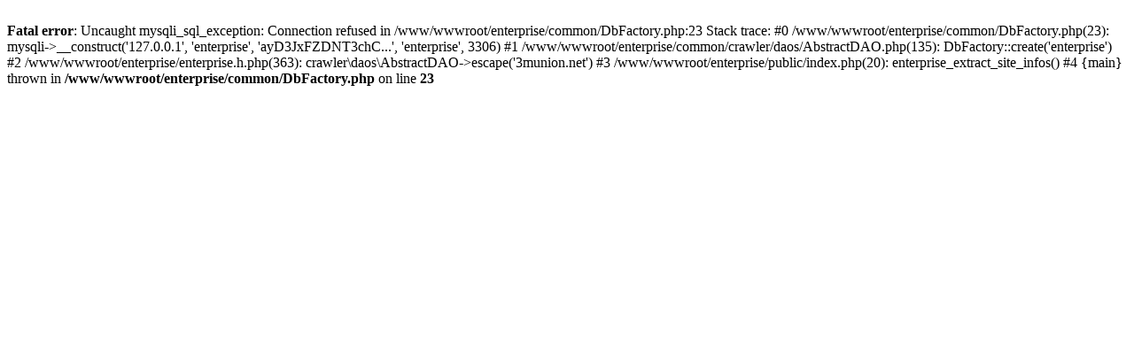

--- FILE ---
content_type: text/html; charset=UTF-8
request_url: https://m.3munion.net/bh-26807-xu050077-crossed-roller-slewing-bearings-ina-zinc-coated-manufacture-china.html
body_size: 138
content:
<br />
<b>Fatal error</b>:  Uncaught mysqli_sql_exception: Connection refused in /www/wwwroot/enterprise/common/DbFactory.php:23
Stack trace:
#0 /www/wwwroot/enterprise/common/DbFactory.php(23): mysqli-&gt;__construct('127.0.0.1', 'enterprise', 'ayD3JxFZDNT3chC...', 'enterprise', 3306)
#1 /www/wwwroot/enterprise/common/crawler/daos/AbstractDAO.php(135): DbFactory::create('enterprise')
#2 /www/wwwroot/enterprise/enterprise.h.php(363): crawler\daos\AbstractDAO-&gt;escape('3munion.net')
#3 /www/wwwroot/enterprise/public/index.php(20): enterprise_extract_site_infos()
#4 {main}
  thrown in <b>/www/wwwroot/enterprise/common/DbFactory.php</b> on line <b>23</b><br />
